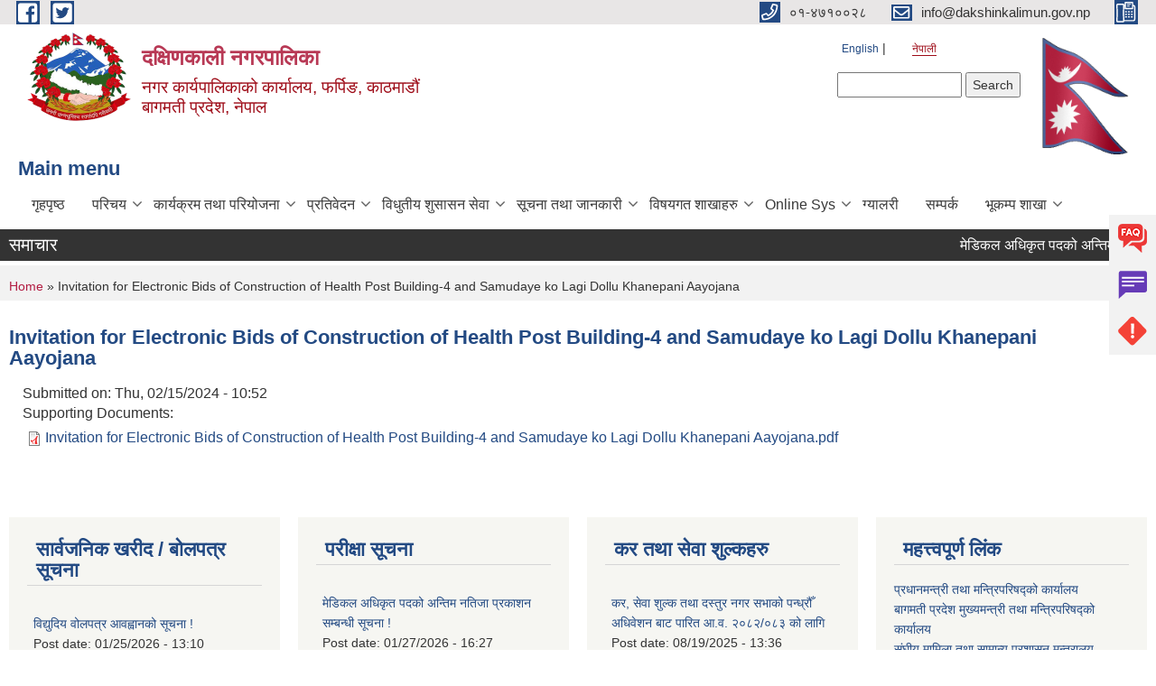

--- FILE ---
content_type: text/html; charset=utf-8
request_url: https://www.daxinkalimun.gov.np/ne/content/invitation-electronic-bids-construction-health-post-building-4-and-samudaye-ko-lagi-dollu
body_size: 11023
content:
<!DOCTYPE html PUBLIC "-//W3C//DTD XHTML+RDFa 1.0//EN"
  "http://www.w3.org/MarkUp/DTD/xhtml-rdfa-1.dtd">
<html xmlns="http://www.w3.org/1999/xhtml" xml:lang="ne" version="XHTML+RDFa 1.0" dir="ltr"
  xmlns:content="http://purl.org/rss/1.0/modules/content/"
  xmlns:dc="http://purl.org/dc/terms/"
  xmlns:foaf="http://xmlns.com/foaf/0.1/"
  xmlns:og="http://ogp.me/ns#"
  xmlns:rdfs="http://www.w3.org/2000/01/rdf-schema#"
  xmlns:sioc="http://rdfs.org/sioc/ns#"
  xmlns:sioct="http://rdfs.org/sioc/types#"
  xmlns:skos="http://www.w3.org/2004/02/skos/core#"
  xmlns:xsd="http://www.w3.org/2001/XMLSchema#">

<head profile="http://www.w3.org/1999/xhtml/vocab">
  <meta http-equiv="Content-Type" content="text/html; charset=utf-8" />
<meta name="Generator" content="Municipality Website" />
<link rel="canonical" href="/ne/content/invitation-electronic-bids-construction-health-post-building-4-and-samudaye-ko-lagi-dollu" />
<link rel="shortlink" href="/ne/node/2060" />
<link rel="shortcut icon" href="https://www.daxinkalimun.gov.np/sites/dakshinkalimun.gov.np/files/dakshinkali.ico" type="image/vnd.microsoft.icon" />
<meta charset="UTF-8">
<meta name="theme-color" content="#053775">
<meta name="viewport" content="width=device-width, initial-scale=1, user-scalable=0,  target-densitydpi=device-dpi">
<title>Invitation for Electronic Bids of Construction of Health Post Building-4 and Samudaye ko Lagi Dollu Khanepani Aayojana | दक्षिणकाली नगरपालिका</title>
<meta property="og:image" content="http://202.45.144.235/sites/all/themes/newmun/oglogo.png">
<meta http-equiv="X-UA-Compatible" content="IE=edge">
<meta name="msapplication-TileColor" content="#ffffff">
<meta name="msapplication-TileImage" content="favicon/ms-icon-144x144.png">
<meta name="theme-color" content="#ffffff">

<!-- *************** Google Font *************** -->
<link href="https://fonts.googleapis.com/css?family=Poppins:300,400,500,600,700" rel="stylesheet">
<link href="https://fonts.googleapis.com/css?family=Mukta" rel="stylesheet">

<!-- *************** Font Awesome *************** -->
<link href="sites/all/themes/newmun/fonts/font-awesome-5-0-1/css/fontawesome-all.min.css" rel="stylesheet" type="text/css" />
<style type="text/css" media="all">
@import url("https://www.daxinkalimun.gov.np/modules/system/system.base.css?sur7sc");
@import url("https://www.daxinkalimun.gov.np/modules/system/system.menus.css?sur7sc");
@import url("https://www.daxinkalimun.gov.np/modules/system/system.messages.css?sur7sc");
@import url("https://www.daxinkalimun.gov.np/modules/system/system.theme.css?sur7sc");
</style>
<style type="text/css" media="all">
@import url("https://www.daxinkalimun.gov.np/modules/field/theme/field.css?sur7sc");
@import url("https://www.daxinkalimun.gov.np/modules/node/node.css?sur7sc");
@import url("https://www.daxinkalimun.gov.np/modules/poll/poll.css?sur7sc");
@import url("https://www.daxinkalimun.gov.np/modules/search/search.css?sur7sc");
@import url("https://www.daxinkalimun.gov.np/modules/user/user.css?sur7sc");
@import url("https://www.daxinkalimun.gov.np/sites/all/modules/views/css/views.css?sur7sc");
@import url("https://www.daxinkalimun.gov.np/sites/all/modules/ckeditor/css/ckeditor.css?sur7sc");
</style>
<style type="text/css" media="all">
@import url("https://www.daxinkalimun.gov.np/sites/all/modules/colorbox/styles/default/colorbox_style.css?sur7sc");
@import url("https://www.daxinkalimun.gov.np/sites/all/modules/ctools/css/ctools.css?sur7sc");
@import url("https://www.daxinkalimun.gov.np/modules/locale/locale.css?sur7sc");
@import url("https://www.daxinkalimun.gov.np/sites/all/modules/text_resize/text_resize.css?sur7sc");
</style>
<style type="text/css" media="all">
@import url("https://www.daxinkalimun.gov.np/sites/all/themes/newmun-old/js/vendor/bootstrap/css/bootstrap.min.css?sur7sc");
@import url("https://www.daxinkalimun.gov.np/sites/all/themes/newmun-old/js/vendor/bootstrap/css/bootstrap-theme.min.css?sur7sc");
@import url("https://www.daxinkalimun.gov.np/sites/all/themes/newmun-old/js/vendor/slick-1-9/slick.css?sur7sc");
@import url("https://www.daxinkalimun.gov.np/sites/all/themes/newmun-old/js/vendor/slick-1-9/slick-theme.css?sur7sc");
@import url("https://www.daxinkalimun.gov.np/sites/all/themes/newmun-old/js/vendor/malihu-custom-scroll/jquery.mCustomScrollbar.min.css?sur7sc");
@import url("https://www.daxinkalimun.gov.np/sites/all/themes/newmun-old/css/common/main.css?sur7sc");
@import url("https://www.daxinkalimun.gov.np/sites/all/themes/newmun-old/css/common/pp.css?sur7sc");
@import url("https://www.daxinkalimun.gov.np/sites/all/themes/newmun-old/css/common/header.css?sur7sc");
@import url("https://www.daxinkalimun.gov.np/sites/all/themes/newmun-old/css/common/footer.css?sur7sc");
@import url("https://www.daxinkalimun.gov.np/sites/all/themes/newmun-old/css/theme/theme-red-blue.css?sur7sc");
@import url("https://www.daxinkalimun.gov.np/sites/all/themes/newmun-old/css/pages/home-Municipality.css?sur7sc");
@import url("https://www.daxinkalimun.gov.np/sites/all/themes/newmun-old/css/pages/gallery.css?sur7sc");
@import url("https://www.daxinkalimun.gov.np/sites/all/themes/newmun-old/css/common/inner-page.css?sur7sc");
@import url("https://www.daxinkalimun.gov.np/sites/all/themes/newmun-old/css/pages/note.css?sur7sc");
@import url("https://www.daxinkalimun.gov.np/sites/all/themes/newmun-old/css/pages/contact.css?sur7sc");
</style>

<!--[if lte IE 7]>
<link type="text/css" rel="stylesheet" href="https://www.daxinkalimun.gov.np/sites/all/themes/newmun-old/css/ie.css?sur7sc" media="all" />
<![endif]-->

<!--[if IE 6]>
<link type="text/css" rel="stylesheet" href="https://www.daxinkalimun.gov.np/sites/all/themes/newmun-old/css/ie6.css?sur7sc" media="all" />
<![endif]-->
<style type="text/css" media="all">
<!--/*--><![CDATA[/*><!--*/
.main-nav li a{font-size:16px !important;}.main-nav li.has-child ul.custom-drop-menu .custom-drop-menu{left:98% !important;}.region.region-triptych-last ul li:first-child,.region.region-triptych-last ul li:nth-child(17){display:none;}@media only screen and (max-width:450px){.main-nav li.has-child ul.custom-drop-menu .custom-drop-menu{left:0% !important;}.has-child:hover .custom-drop-menu{position:relative;}.custom-drop-menu{left:0;top:0;}}

/*]]>*/-->
</style>

</head>
<body class="html not-front not-logged-in two-sidebars page-node page-node- page-node-2060 node-type-article i18n-ne triptych footer-columns" >
  <div id="skip-link">
    <a href="#main-content" class="element-invisible element-focusable">Skip to main content</a>
  </div>
        

<div class="sticky">
        <a href="/faq">
		<img src = "/sites/all/themes/newmun/img/icons/faq.png">            
            <span>FAQs</span>
        </a>
        <a href="/grievance">
            <img src="/sites/all/themes/newmun/img/icons/Group_215.png">            <span>Complain</span>
        </a>
		<a href="/problem-registration">
            <img src="/sites/all/themes/newmun/img/icons/Group_217.png">            <span>Problems</span>
        </a>
    </div>
    <header>
        <button id="menu-toggle">
            <div id="hamburger">
                <span></span>
                <span></span>
                <span></span>
            </div>
            <div id="cross">
                <span></span>
                <span></span>
            </div>
        </button>
        <div class="header-top">
            <div class="container flex-container">
                <div class="top-left">
                    <a href="https://www.facebook.com/hellodakshinkalimunicipality/">
                      <img src="/sites/all/themes/newmun/img/icons/fb.png"> 
                    </a>

                    <a href="https://twitter.com/dakshinkalimun">
                        <img src="/sites/all/themes/newmun/img/icons/tter.png">					       </a>
                    <div class="first">
                        <div class="translate">
                            <ul class="language-switcher-locale-url"><li class="en first"><a href="/en/content/invitation-electronic-bids-construction-health-post-building-4-and-samudaye-ko-lagi-dollu" class="language-link" xml:lang="en">English</a></li>
<li class="ne last active"><a href="/ne/content/invitation-electronic-bids-construction-health-post-building-4-and-samudaye-ko-lagi-dollu" class="language-link active" xml:lang="ne">नेपाली</a></li>
</ul>                        </div>
                        <button class="search-mobile">
                              <div class="region region-search-box">
    <div id="block-search-form" class="block block-search">

    
  <div class="content">
    <form action="/ne/content/invitation-electronic-bids-construction-health-post-building-4-and-samudaye-ko-lagi-dollu" method="post" id="search-block-form" accept-charset="UTF-8"><div><div class="container-inline">
      <h2 class="element-invisible">Search form</h2>
    <div class="form-item form-type-textfield form-item-search-block-form">
  <label class="element-invisible" for="edit-search-block-form--2">Search </label>
 <input title="Enter the terms you wish to search for." type="text" id="edit-search-block-form--2" name="search_block_form" value="" size="15" maxlength="128" class="form-text" />
</div>
<div class="form-actions form-wrapper" id="edit-actions"><input type="submit" id="edit-submit" name="op" value="Search" class="form-submit" /></div><input type="hidden" name="form_build_id" value="form-yJ0hwcSbIj2PUObZ7GfjsM1OS6E8IzwkJ6aYgeGVBOQ" />
<input type="hidden" name="form_id" value="search_block_form" />
</div>
</div></form>  </div>
</div>
  </div>
                            <button class="close">X</button>
                        </button>
                    </div>
                </div>
                <div class="top-right">

                    <a href="tel:०१-४७१००२८">
                        <img src="/sites/all/themes/newmun/img/icons/Path_39.png">						
                        <span>०१-४७१००२८</span>
                    </a>
                    <a href="mailto:info@dakshinkalimun.gov.np">
					<img src="/sites/all/themes/newmun/img/icons/Path_38.png">					  
                        <span>info@dakshinkalimun.gov.np</span>
                    </a>
                    <a href="tel:">
                        <img src="/sites/all/themes/newmun/img/icons/Group_142.png">						
                        <span></span>
                    </a>
                    <!-- <button class="btn-search-toggler">
                        <img src="sites/all/themes/newmun/img/icons/icon-search.svg" alt="" class="svg">
                    </button> -->
                </div>
            </div>
            
        </div>
        <nav class="header-bottom">
            <div class="container flex-container">
                <div class="layer-1">
                    <a class="logo-mobile" href="/ne">
                       <img src="/sites/all/themes/newmun/new_logo.png">				   </a>
                    <a class="logo-main" href="/ne">
                        <img src="/sites/all/themes/newmun/new_logo.png" ">
                        <span>
                            <span>दक्षिणकाली नगरपालिका</span>
                            <span>नगर कार्यपालिकाको कार्यालय, फर्पिङ, काठमाडौं <br /> बागमती प्रदेश, नेपाल </span>
                        </span>
                    </a>
                    <div class="flex-row pull-right low-right">
                        <div class="first">
                            <div class="translate">
                            <ul class="language-switcher-locale-url"><li class="en first"><a href="/en/content/invitation-electronic-bids-construction-health-post-building-4-and-samudaye-ko-lagi-dollu" class="language-link" xml:lang="en">English</a></li>
<li class="ne last active"><a href="/ne/content/invitation-electronic-bids-construction-health-post-building-4-and-samudaye-ko-lagi-dollu" class="language-link active" xml:lang="ne">नेपाली</a></li>
</ul>  <div class="region region-search-box">
      <div class="region region-search-box">
    <div id="block-search-form" class="block block-search">

    
  <div class="content">
    <form action="/ne/content/invitation-electronic-bids-construction-health-post-building-4-and-samudaye-ko-lagi-dollu" method="post" id="search-block-form" accept-charset="UTF-8"><div><div class="container-inline">
      <h2 class="element-invisible">Search form</h2>
    <div class="form-item form-type-textfield form-item-search-block-form">
  <label class="element-invisible" for="edit-search-block-form--2">Search </label>
 <input title="Enter the terms you wish to search for." type="text" id="edit-search-block-form--2" name="search_block_form" value="" size="15" maxlength="128" class="form-text" />
</div>
<div class="form-actions form-wrapper" id="edit-actions"><input type="submit" id="edit-submit" name="op" value="Search" class="form-submit" /></div><input type="hidden" name="form_build_id" value="form-yJ0hwcSbIj2PUObZ7GfjsM1OS6E8IzwkJ6aYgeGVBOQ" />
<input type="hidden" name="form_id" value="search_block_form" />
</div>
</div></form>  </div>
</div>
  </div>
  </div>
							</div>
							 
                            </div>
												<div class="second">
                            <img style="max-width:100px;" src="https://mofaga.gov.np/images/np_flag.gif" alt="Local Government Logo">
                        </div>
						   <?php// endif; ?>
                    </div>
                </div>
                <div class="layer-2">
				<div class="col-md-12">
  <div class="region region-navigation">
    <div id="block-system-main-menu" class="block block-system block-menu">

  <h3 class="section-title">
                            <span>
                               Main menu		</span>
                        </h3>
  
  
  <div class="content">
    <ul class="main-nav"><li ><a href="/ne" title="">गृहपृष्ठ</a></li><li class=has-child><a href="/ne" title="">परिचय</a><ul class="custom-drop-menu gradient-bg-grey"><li ><a href="/ne/node/3">संक्षिप्त परिचय</a></li><li ><a href="/ne/node/6">संगठनात्मक स्वरुप</a></li><li class=has-child><a href="/ne" title="">कर्मचारीहरु</a><ul class="custom-drop-menu gradient-bg-grey"><li ><a href="/ne/staff" title="">नगरपालिकाका कर्मचारीहरु</a></li><li ><a href="/ne/wardstaff" title="">वडाका कर्मचारीहरु</a></li><li ><a href="/ne/citypolice" title="">नगर प्रहरीहरु</a></li></ul></li><li ><a href="/ne/ex-staff" title="">पूर्व कर्मचारीहरु</a></li><li ><a href="https://www.dakshinkalimun.gov.np/elected-officials" title="">जनप्रतिनिधि विवरण</a></li><li ><a href="https://www.dakshinkalimun.gov.np/ne/content/bisaygatsamiti" title="">विषयगत समितिको सदस्यहरु</a></li></ul></li><li class=has-child><a href="/ne" title="">कार्यक्रम तथा परियोजना</a><ul class="custom-drop-menu gradient-bg-grey"><li ><a href="/ne/budget-program" title="">बजेट तथा कार्यक्रम</a></li><li ><a href="/ne/plan-project" title="">योजना तथा परियोजना</a></li></ul></li><li class=has-child><a href="/ne" title="">प्रतिवेदन</a><ul class="custom-drop-menu gradient-bg-grey"><li ><a href="/ne/annual-progress-report" title="">वार्षिक प्रगति प्रतिवेदन</a></li><li ><a href="/ne/trimester-progress-report" title="">चौमासिक प्रगति प्रतिवेदन</a></li><li ><a href="/ne/audit-report" title="">लेखा परीक्षण प्रतिवेदन</a></li><li ><a href="/ne/monitoring-report" title="">अनुगमन प्रतिवेदन</a></li><li ><a href="/ne/public-hearing" title="">सार्वजनिक सुनुवाई</a></li><li ><a href="/ne/public-audit" title="">सार्वजनिक परीक्षण</a></li><li ><a href="/ne/social-audit" title="">सामाजिक परिक्षण</a></li><li ><a href="/ne/publications" title="">प्रकाशन</a></li></ul></li><li class=has-child><a href="/ne" title="">विधुतीय शुसासन सेवा</a><ul class="custom-drop-menu gradient-bg-grey"><li ><a href="/ne/vital-registration" title="">घटना दर्ता</a></li><li ><a href="/ne/social-security" title="">सामाजिक सुरक्षा</a></li><li ><a href="/ne/citizen-charter" title="">नागरिक वडापत्र</a></li><li ><a href="/ne/application-letter" title="">निवेदनको ढाँचा</a></li></ul></li><li class=has-child><a href="/ne" title="">सूचना तथा जानकारी</a><ul class="custom-drop-menu gradient-bg-grey"><li ><a href="/ne/news-notices" title="">सूचना तथा समाचार</a></li><li ><a href="/ne/public-procurement-tender-notices" title="">सार्वजनिक खरिद/बोलपत्र सूचना</a></li><li ><a href="/ne/rajpatra" title="">स्थानीय राजपत्र</a></li><li ><a href="/ne/tax-and-fees" title="">कर तथा शुल्कहरु</a></li><li class=has-child><a href="/ne" title="">पदपुर्ति</a><ul class="custom-drop-menu gradient-bg-grey"><li ><a href="/ne/exam-notices" title="">परिक्षा सूचना</a></li><li ><a href="/ne/exam-syllabus" title="">परीक्षा पाठ्यक्रम र दरखास्त फारम</a></li></ul></li><li class=has-child><a href="/ne/decisions" title="">निर्णयहरु</a><ul class="custom-drop-menu gradient-bg-grey"><li ><a href="/ne/municipal-board-decision" title="">नगर कार्यपालिकाको बोर्ड निर्णयहरु</a></li><li ><a href="/ne/municipal-council-decision" title="">नगर सभाका निर्णयहरु</a></li></ul></li></ul></li><li class=has-child><a href="/ne" title="">विषयगत शाखाहरु</a><ul class="custom-drop-menu gradient-bg-grey"><li ><a href="/ne/education-notices" title="">शिक्षा, युवा तथा खेलकुद शाखा</a></li><li ><a href="/ne/health-notices" title="">स्वास्थ्य तथा सामाजिक विकास शाखा</a></li><li ><a href="/ne/agriculture-notices" title="">कृषि शाखा</a></li><li ><a href="/ne/veterinary-notices" title="">पशु शाखा</a></li><li ><a href="/ne/infadev-notices" title="">पूर्वाधार विकास शाखा</a></li><li ><a href="/ne/women-children-notices" title="">महिला,बालबालिका तथा समाज कल्याण उप-शाखा</a></li></ul></li><li class=has-child><a href="/ne" title="">Online Sys</a><ul class="custom-drop-menu gradient-bg-grey"><li ><a href="https://public.donidcr.gov.np/" title="">अनलाइन व्यक्तिगत घटना दर्ता प्रणाली [Public]</a></li><li ><a href="https://ebps.dakshinkalimun.gov.np/" title="">अनलाई नक्सा प्रणाली [EBPS]</a></li><li ><a href="https://sutra.fcgo.gov.np/sutra2/login" title="">अनलाईन राजश्व व्यवस्थापन प्रणाली [SUTRA]</a></li><li ><a href="http://nrth.com.np/daksinkali/plan/login.php" title="">योजना/कार्यक्रम सम्बन्धी सफ्टवेयर</a></li><li ><a href="https://shramsansar.gov.np/" title="">श्रम संसार प्रणाली</a></li></ul></li><li ><a href="/ne/photo-gallery" title="">ग्यालरी</a></li><li ><a href="/ne/node/1">सम्पर्क</a></li><li class=has-child><a href="/ne" title="">भूकम्प शाखा</a><ul class="custom-drop-menu gradient-bg-grey"><li ><a href="/ne/reconstruction-beneficiary" title="">भूकम्पको किस्ताहरु</a></li><li ><a href="http://202.51.74.207/recent-palika-document/27003/np/" title="">भूकम्प पून-निर्माण पालिका प्रोफाईल</a></li></ul></li></ul>  </div>
</div>
  </div>
				</div>
				
                </div>
            </div>
            <span class="active-hover"></span>
        </nav>
    </header>
	<main>
	       		<section class="header-notice">

            <div class="notice">                 
     <div class="region region-newsticker">
    <div id="block-views-news-events-block-9" class="block block-views">
 <div class="container flex-container font-popins">
    <h4>समाचार</h4>
                      <div class="notice-slider" style="position: absolute;margin-top: 7px; margin-left: 65px;">
                       
                      
  <div class="content">
     <marquee id="test" behavior="scroll" scrolldelay="100" scrollamount="4" onmouseover="document.all.test.stop()" onmouseout="document.all.test.start()">
	<div class="view view-news-events view-id-news_events view-display-id-block_9 view-dom-id-5a37a2c9d970b9ccdb4597df892f9287">
        
  
  
      <div class="view-content">
        <div class="views-row views-row-1 views-row-odd views-row-first">
      
  <div class="views-field views-field-title">        <span class="field-content"><a href="/ne/content/%E0%A4%AE%E0%A5%87%E0%A4%A1%E0%A4%BF%E0%A4%95%E0%A4%B2-%E0%A4%85%E0%A4%A7%E0%A4%BF%E0%A4%95%E0%A5%83%E0%A4%A4-%E0%A4%AA%E0%A4%A6%E0%A4%95%E0%A5%8B-%E0%A4%85%E0%A4%A8%E0%A5%8D%E0%A4%A4%E0%A4%BF%E0%A4%AE-%E0%A4%A8%E0%A4%A4%E0%A4%BF%E0%A4%9C%E0%A4%BE-%E0%A4%AA%E0%A5%8D%E0%A4%B0%E0%A4%95%E0%A4%BE%E0%A4%B6%E0%A4%A8-%E0%A4%B8%E0%A4%AE%E0%A5%8D%E0%A4%AC%E0%A4%A8%E0%A5%8D%E0%A4%A7%E0%A5%80-%E0%A4%B8%E0%A5%82%E0%A4%9A%E0%A4%A8%E0%A4%BE-0">मेडिकल अधिकृत पदको अन्तिम नतिजा प्रकाशन सम्बन्धी सूचना !</a></span>  </div>  </div>
  <div class="views-row views-row-2 views-row-even">
      
  <div class="views-field views-field-title">        <span class="field-content"><a href="/ne/content/%E0%A4%B0%E0%A5%87%E0%A4%A1%E0%A4%BF%E0%A4%AF%E0%A5%8B%E0%A4%97%E0%A5%8D%E0%A4%B0%E0%A4%BE%E0%A4%AB%E0%A4%B0-%E0%A4%AA%E0%A4%A6%E0%A4%95%E0%A5%8B-%E0%A4%85%E0%A4%A8%E0%A5%8D%E0%A4%A4%E0%A4%BF%E0%A4%AE-%E0%A4%A8%E0%A4%A4%E0%A4%BF%E0%A4%9C%E0%A4%BE-%E0%A4%AA%E0%A5%8D%E0%A4%B0%E0%A4%95%E0%A4%BE%E0%A4%B6%E0%A4%A8-%E0%A4%B8%E0%A4%AE%E0%A5%8D%E0%A4%AD%E0%A4%A8%E0%A5%8D%E0%A4%A7%E0%A5%80-%E0%A4%B8%E0%A5%82%E0%A4%9A%E0%A4%A8%E0%A4%BE">रेडियोग्राफर पदको अन्तिम नतिजा प्रकाशन सम्भन्धी सूचना !</a></span>  </div>  </div>
  <div class="views-row views-row-3 views-row-odd">
      
  <div class="views-field views-field-title">        <span class="field-content"><a href="/ne/content/%E0%A4%B5%E0%A4%BF%E0%A4%A6%E0%A5%8D%E0%A4%AF%E2%80%8D%E0%A5%81%E0%A4%A6%E0%A4%BF%E0%A4%AF-%E0%A4%B5%E0%A5%8B%E0%A4%B2%E0%A4%AA%E0%A4%A4%E0%A5%8D%E0%A4%B0-%E0%A4%86%E0%A4%B5%E0%A4%B9%E0%A5%8D%E0%A4%B5%E0%A4%BE%E0%A4%A8%E0%A4%95%E0%A5%8B-%E0%A4%B8%E0%A5%82%E0%A4%9A%E0%A4%A8%E0%A4%BE">विद्य‍ुदिय वोलपत्र आवह्वानको सूचना !</a></span>  </div>  </div>
  <div class="views-row views-row-4 views-row-even">
      
  <div class="views-field views-field-title">        <span class="field-content"><a href="/ne/content/%E0%A4%97%E0%A5%83%E0%A4%B9%E0%A4%A3%E0%A5%80-%E0%A4%AE%E0%A4%B9%E0%A4%BF%E0%A4%B2%E0%A4%BE-%E0%A4%B8%E0%A4%B6%E0%A4%95%E0%A5%8D%E0%A4%A4%E0%A4%BF%E0%A4%95%E0%A4%B0%E0%A4%A3-%E0%A4%95%E0%A4%BE%E0%A4%B0%E0%A5%8D%E0%A4%AF%E0%A4%95%E0%A5%8D%E0%A4%B0%E0%A4%AE-%E0%A4%B8%E0%A4%AE%E0%A5%8D%E0%A4%AC%E0%A4%A8%E0%A5%8D%E0%A4%A7%E0%A5%80-%E0%A4%B8%E0%A5%82%E0%A4%9A%E0%A4%A8%E0%A4%BE">गृहणी महिला सशक्तिकरण कार्यक्रम सम्बन्धी सूचना !</a></span>  </div>  </div>
  <div class="views-row views-row-5 views-row-odd">
      
  <div class="views-field views-field-title">        <span class="field-content"><a href="/ne/content/%E0%A4%B9%E0%A5%87%E0%A4%B2%E0%A5%8D%E0%A4%A5-%E0%A4%85%E0%A4%B8%E0%A4%BF%E0%A4%B7%E0%A5%8D%E0%A4%9F%E0%A5%87%E0%A4%A8%E0%A5%8D%E0%A4%9F-%E0%A4%AA%E0%A4%A6%E0%A4%95%E0%A5%8B-%E0%A4%85%E0%A4%A8%E0%A5%8D%E0%A4%A4%E0%A4%BF%E0%A4%AE-%E0%A4%A8%E0%A4%A4%E0%A4%BF%E0%A4%9C%E0%A4%BE-%E0%A4%AA%E0%A5%8D%E0%A4%B0%E0%A4%95%E0%A4%BE%E0%A4%B6%E0%A4%A8-%E0%A4%B8%E0%A4%AE%E0%A5%8D%E0%A4%AC%E0%A4%A8%E0%A5%8D%E0%A4%A7%E0%A5%80-%E0%A4%B8%E0%A5%82%E0%A4%9A%E0%A4%A8%E0%A4%BE">हेल्थ असिष्टेन्ट पदको अन्तिम नतिजा प्रकाशन सम्बन्धी सूचना !</a></span>  </div>  </div>
  <div class="views-row views-row-6 views-row-even">
      
  <div class="views-field views-field-title">        <span class="field-content"><a href="/ne/content/%E0%A4%B5%E0%A4%BF%E0%A4%A6%E0%A5%8D%E0%A4%AF%E0%A5%81%E0%A4%A4%E0%A5%80%E0%A4%AF-%E0%A4%AC%E0%A5%8B%E0%A4%B2%E0%A4%AA%E0%A4%A4%E0%A5%8D%E0%A4%B0-%E0%A4%B8%E0%A5%8D%E0%A4%B5%E0%A5%80%E0%A4%95%E0%A5%83%E0%A4%A4-%E0%A4%97%E0%A4%B0%E0%A5%8D%E0%A4%A8%E0%A5%87-%E0%A4%86%E0%A4%B6%E0%A4%AF%E0%A4%95%E0%A5%8B-%E0%A4%B8%E0%A5%82%E0%A4%9A%E0%A4%A8%E0%A4%BE-2">विद्युतीय बोलपत्र स्वीकृत गर्ने आशयको सूचना !</a></span>  </div>  </div>
  <div class="views-row views-row-7 views-row-odd">
      
  <div class="views-field views-field-title">        <span class="field-content"><a href="/ne/content/%E0%A4%B8%E0%A5%87%E0%A4%B5%E0%A4%BE-%E0%A4%95%E0%A4%B0%E0%A4%BE%E0%A4%B0%E0%A4%AE%E0%A4%BE-%E0%A4%AA%E0%A4%A6%E0%A4%AA%E0%A5%81%E0%A4%B0%E0%A5%8D%E0%A4%A4%E0%A5%80-%E0%A4%B8%E0%A4%AE%E0%A5%8D%E0%A4%AC%E0%A4%A8%E0%A5%8D%E0%A4%A7%E0%A5%80-%E0%A4%B8%E0%A5%82%E0%A4%9A%E0%A4%A8%E0%A4%BE">सेवा करारमा पदपुर्ती सम्बन्धी सूचना !</a></span>  </div>  </div>
  <div class="views-row views-row-8 views-row-even">
      
  <div class="views-field views-field-title">        <span class="field-content"><a href="/ne/content/%E0%A4%A4%E0%A4%AE%E0%A5%81-%E0%A4%B2%E0%A5%8D%E0%A4%B9%E0%A5%8B%E0%A4%B8%E0%A4%BE%E0%A4%B0-%E0%A4%AA%E0%A4%B0%E0%A5%8D%E0%A4%B5-%E0%A5%A8%E0%A5%A6%E0%A5%AE%E0%A5%A8-%E0%A4%95%E0%A5%8B-%E0%A4%B6%E0%A5%81%E0%A4%AD%E0%A4%95%E0%A4%BE%E0%A4%AE%E0%A4%A8%E0%A4%BE-%E0%A5%A4">तमु ल्होसार पर्व २०८२ को शुभकामना ।</a></span>  </div>  </div>
  <div class="views-row views-row-9 views-row-odd">
      
  <div class="views-field views-field-title">        <span class="field-content"><a href="/ne/content/%E0%A4%B8%E0%A5%87%E0%A4%B5%E0%A4%BE-%E0%A4%95%E0%A4%B0%E0%A4%BE%E0%A4%B0%E0%A4%AE%E0%A4%BE-%E0%A4%B9%E0%A5%87%E0%A4%B2%E0%A5%8D%E0%A4%A5-%E0%A4%85%E0%A4%B8%E0%A4%BF%E0%A4%B8%E0%A5%8D%E0%A4%9F%E0%A5%87%E0%A4%A8%E0%A5%8D%E0%A4%9F-%E0%A4%AA%E0%A4%A6%E0%A4%AA%E0%A5%82%E0%A4%B0%E0%A5%8D%E0%A4%A4%E0%A4%BF-%E0%A4%B8%E0%A4%AE%E0%A5%8D%E0%A4%AC%E0%A4%A8%E0%A5%8D%E0%A4%A7%E0%A5%80-%E0%A4%B8%E0%A5%82%E0%A4%9A%E0%A4%A8%E0%A4%BE"> सेवा करारमा (हेल्थ असिस्टेन्ट) पदपूर्ति सम्बन्धी सूचना !</a></span>  </div>  </div>
  <div class="views-row views-row-10 views-row-even views-row-last">
      
  <div class="views-field views-field-title">        <span class="field-content"><a href="/ne/content/%E0%A4%B5%E0%A5%88%E0%A4%95%E0%A4%B2%E0%A5%8D%E0%A4%AA%E0%A4%BF%E0%A4%95-%E0%A4%89%E0%A4%AE%E0%A5%87%E0%A4%A6%E0%A4%B5%E0%A4%BE%E0%A4%B0-%E0%A4%B8%E0%A4%BF%E0%A4%AB%E0%A4%BE%E0%A4%B0%E0%A4%BF%E0%A4%B8-%E0%A4%B8%E0%A4%AE%E0%A5%8D%E0%A4%AC%E0%A4%A8%E0%A5%8D%E0%A4%A7%E0%A5%80-%E0%A4%B8%E0%A5%82%E0%A4%9A%E0%A4%A8%E0%A4%BE">वैकल्पिक उमेदवार सिफारिस सम्बन्धी सूचना !</a></span>  </div>  </div>
    </div>
  
  
  
  
  
  
</div>	</marquee>
  </div>
   </div>
</div>
</div>
  </div>
            </div>
			             </div>
        </section>
	
    	     
			  <section class="page-title-breadcrumb">
            <div class="container flex-container">
              <div class="breadcrumb">
              <h2 class="element-invisible">You are here</h2><div class="breadcrumb"><a href="/ne">Home</a> » Invitation for Electronic Bids of Construction of Health Post Building-4 and Samudaye ko Lagi Dollu Khanepani Aayojana</div>			  </div>
            </div>
        </section>
			
			 <section class=" introduction" style="margin-top:25px">
            <div class="container">
                <div class="row" style="margin-bottom:36px">
                    <div class="col-xs-12 col-sm-12 col-md-12{9">
                                                  <div class="intro">
                                <h3 class="section-title border">
                                    <span>
                                       	Invitation for Electronic Bids of Construction of Health Post Building-4 and Samudaye ko Lagi Dollu Khanepani Aayojana   </span>
                                </h3>
                                
                            </div>

   <div class="region region-content">
    <div id="block-system-main" class="block block-system">

    
  <div class="content">
    <div id="node-2060" class="node node-article node-full clearfix" about="/ne/content/invitation-electronic-bids-construction-health-post-building-4-and-samudaye-ko-lagi-dollu" typeof="sioc:Item foaf:Document">

      <span property="dc:title" content="Invitation for Electronic Bids of Construction of Health Post Building-4 and Samudaye ko Lagi Dollu Khanepani Aayojana" class="rdf-meta element-hidden"></span>
      <div class="meta submitted">
    Submitted on: <span property="dc:date dc:created" content="2024-02-15T10:52:23+05:45" datatype="xsd:dateTime">Thu, 02/15/2024 - 10:52</span>    </div>
    <div class="field field-name-field-supporting-documents field-type-file field-label-above"><div class="field-label">Supporting Documents:&nbsp;</div><div class="field-items"><div class="field-item even"><span class="file"><img class="file-icon" alt="PDF icon" title="application/pdf" src="/modules/file/icons/application-pdf.png" /> <a href="https://www.daxinkalimun.gov.np/sites/dakshinkalimun.gov.np/files/Invitation%20for%20Electronic%20Bids%20of%20Construction%20of%20Health%20Post%20Building-4%20and%20Samudaye%20ko%20Lagi%20Dollu%20Khanepani%20Aayojana.pdf" type="application/pdf; length=994561">Invitation for Electronic Bids of Construction of Health Post Building-4 and Samudaye ko Lagi Dollu Khanepani Aayojana.pdf</a></span></div></div></div>  <div class="content clearfix">
  
     </div>
  	

  
  
</div>
  </div>
</div>
  </div>
          <div class="tabs">
                      </div>
         
                    </div>
					<!--	-->
					 	
				
			   </div>

				
			

            </div>
     
	   </section>
			
		<section style="margin-top:20px" >
		
<div id="blocks-wrapper">
<div class="container">
  <div class="row">

      <div id="workflow" class="clearfix">
            <div class="col-md-3"><div class="sidebar"></div></div>
            <div class="col-md-3"><div class="sidebar"></div></div>
            <div class="col-md-3"><div class="sidebar"></div></div>
            <div class="col-md-3"><div class="sidebar"></div></div>
      </div>

      <div id="triptych" class="clearfix">
            <div class="col-md-3"><div class="sidebar">  <div class="region region-triptych-first">
    <div id="block-views-news-events-block-8" class="block block-views">

  <h3 class="section-title">
                            <span>
                               सार्वजनिक खरीद / बोलपत्र सूचना		</span>
                        </h3>
  
  
  <div class="content">
    <div class="view view-news-events view-id-news_events view-display-id-block_8 view-dom-id-e12ec9ebdb68f2305631f92a6885ad52">
        
  
  
      <div class="view-content">
      <div class="item-list">    <ul>          <li class="views-row views-row-1 views-row-odd views-row-first">  
  <div class="views-field views-field-title">        <span class="field-content"><a href="/ne/content/%E0%A4%B5%E0%A4%BF%E0%A4%A6%E0%A5%8D%E0%A4%AF%E2%80%8D%E0%A5%81%E0%A4%A6%E0%A4%BF%E0%A4%AF-%E0%A4%B5%E0%A5%8B%E0%A4%B2%E0%A4%AA%E0%A4%A4%E0%A5%8D%E0%A4%B0-%E0%A4%86%E0%A4%B5%E0%A4%B9%E0%A5%8D%E0%A4%B5%E0%A4%BE%E0%A4%A8%E0%A4%95%E0%A5%8B-%E0%A4%B8%E0%A5%82%E0%A4%9A%E0%A4%A8%E0%A4%BE">विद्य‍ुदिय वोलपत्र आवह्वानको सूचना !</a></span>  </div>  
  <div class="views-field views-field-created">    <span class="views-label views-label-created">Post date: </span>    <span class="field-content">01/25/2026 - 13:10</span>  </div></li>
          <li class="views-row views-row-2 views-row-even">  
  <div class="views-field views-field-title">        <span class="field-content"><a href="/ne/content/%E0%A4%B5%E0%A4%BF%E0%A4%A6%E0%A5%8D%E0%A4%AF%E0%A5%81%E0%A4%A4%E0%A5%80%E0%A4%AF-%E0%A4%AC%E0%A5%8B%E0%A4%B2%E0%A4%AA%E0%A4%A4%E0%A5%8D%E0%A4%B0-%E0%A4%B8%E0%A5%8D%E0%A4%B5%E0%A5%80%E0%A4%95%E0%A5%83%E0%A4%A4-%E0%A4%97%E0%A4%B0%E0%A5%8D%E0%A4%A8%E0%A5%87-%E0%A4%86%E0%A4%B6%E0%A4%AF%E0%A4%95%E0%A5%8B-%E0%A4%B8%E0%A5%82%E0%A4%9A%E0%A4%A8%E0%A4%BE-2">विद्युतीय बोलपत्र स्वीकृत गर्ने आशयको सूचना !</a></span>  </div>  
  <div class="views-field views-field-created">    <span class="views-label views-label-created">Post date: </span>    <span class="field-content">01/10/2026 - 10:25</span>  </div></li>
          <li class="views-row views-row-3 views-row-odd views-row-last">  
  <div class="views-field views-field-title">        <span class="field-content"><a href="/ne/content/%E0%A4%95%E0%A5%8D%E0%A4%AF%E0%A4%BE%E0%A4%9F%E0%A4%B2%E0%A4%97-%E0%A4%B8%E0%A4%AA%E0%A4%BF%E0%A4%99-%E0%A4%B5%E0%A4%BF%E0%A4%A7%E0%A4%BF%E0%A4%AC%E0%A4%BE%E0%A4%9F-%E0%A4%B8%E0%A4%AC%E0%A4%BE%E0%A4%B0%E0%A5%80-%E0%A4%B8%E0%A4%BE%E0%A4%A7%E0%A4%A8-%E0%A4%96%E0%A4%B0%E0%A4%BF%E0%A4%A6-%E0%A4%B8%E0%A4%AE%E0%A5%8D%E0%A4%AC%E0%A4%A8%E0%A5%8D%E0%A4%A7%E0%A5%80-%E0%A4%B8%E0%A5%82%E0%A4%9A%E0%A4%A8%E0%A4%BE">क्याटलग सपिङ विधिबाट सबारी साधन खरिद सम्बन्धी सूचना !</a></span>  </div>  
  <div class="views-field views-field-created">    <span class="views-label views-label-created">Post date: </span>    <span class="field-content">12/09/2025 - 11:27</span>  </div></li>
      </ul></div>    </div>
  
  
  
      
<div class="more-link">
  <a href="/ne/public-procurement-tender-notices">
    अन्य  </a>
</div>
  
  
  
</div>  </div>
</div>
  </div>
</div></div>
            <div class="col-md-3"><div class="sidebar">  <div class="region region-triptych-second">
    <div id="block-views-news-events-block-1" class="block block-views">

  <h3 class="section-title">
                            <span>
                               परीक्षा सूचना		</span>
                        </h3>
  
  
  <div class="content">
    <div class="view view-news-events view-id-news_events view-display-id-block_1 view-dom-id-7252dee34cb18e9e10000469e577694d">
        
  
  
      <div class="view-content">
      <div class="item-list">    <ul>          <li class="views-row views-row-1 views-row-odd views-row-first">  
  <div class="views-field views-field-title">        <span class="field-content"><a href="/ne/content/%E0%A4%AE%E0%A5%87%E0%A4%A1%E0%A4%BF%E0%A4%95%E0%A4%B2-%E0%A4%85%E0%A4%A7%E0%A4%BF%E0%A4%95%E0%A5%83%E0%A4%A4-%E0%A4%AA%E0%A4%A6%E0%A4%95%E0%A5%8B-%E0%A4%85%E0%A4%A8%E0%A5%8D%E0%A4%A4%E0%A4%BF%E0%A4%AE-%E0%A4%A8%E0%A4%A4%E0%A4%BF%E0%A4%9C%E0%A4%BE-%E0%A4%AA%E0%A5%8D%E0%A4%B0%E0%A4%95%E0%A4%BE%E0%A4%B6%E0%A4%A8-%E0%A4%B8%E0%A4%AE%E0%A5%8D%E0%A4%AC%E0%A4%A8%E0%A5%8D%E0%A4%A7%E0%A5%80-%E0%A4%B8%E0%A5%82%E0%A4%9A%E0%A4%A8%E0%A4%BE-0">मेडिकल अधिकृत पदको अन्तिम नतिजा प्रकाशन सम्बन्धी सूचना !</a></span>  </div>  
  <div class="views-field views-field-created">    <span class="views-label views-label-created">Post date: </span>    <span class="field-content">01/27/2026 - 16:27</span>  </div></li>
          <li class="views-row views-row-2 views-row-even">  
  <div class="views-field views-field-title">        <span class="field-content"><a href="/ne/content/%E0%A4%B0%E0%A5%87%E0%A4%A1%E0%A4%BF%E0%A4%AF%E0%A5%8B%E0%A4%97%E0%A5%8D%E0%A4%B0%E0%A4%BE%E0%A4%AB%E0%A4%B0-%E0%A4%AA%E0%A4%A6%E0%A4%95%E0%A5%8B-%E0%A4%85%E0%A4%A8%E0%A5%8D%E0%A4%A4%E0%A4%BF%E0%A4%AE-%E0%A4%A8%E0%A4%A4%E0%A4%BF%E0%A4%9C%E0%A4%BE-%E0%A4%AA%E0%A5%8D%E0%A4%B0%E0%A4%95%E0%A4%BE%E0%A4%B6%E0%A4%A8-%E0%A4%B8%E0%A4%AE%E0%A5%8D%E0%A4%AD%E0%A4%A8%E0%A5%8D%E0%A4%A7%E0%A5%80-%E0%A4%B8%E0%A5%82%E0%A4%9A%E0%A4%A8%E0%A4%BE">रेडियोग्राफर पदको अन्तिम नतिजा प्रकाशन सम्भन्धी सूचना !</a></span>  </div>  
  <div class="views-field views-field-created">    <span class="views-label views-label-created">Post date: </span>    <span class="field-content">01/27/2026 - 16:24</span>  </div></li>
          <li class="views-row views-row-3 views-row-odd views-row-last">  
  <div class="views-field views-field-title">        <span class="field-content"><a href="/ne/content/%E0%A4%B9%E0%A5%87%E0%A4%B2%E0%A5%8D%E0%A4%A5-%E0%A4%85%E0%A4%B8%E0%A4%BF%E0%A4%B7%E0%A5%8D%E0%A4%9F%E0%A5%87%E0%A4%A8%E0%A5%8D%E0%A4%9F-%E0%A4%AA%E0%A4%A6%E0%A4%95%E0%A5%8B-%E0%A4%85%E0%A4%A8%E0%A5%8D%E0%A4%A4%E0%A4%BF%E0%A4%AE-%E0%A4%A8%E0%A4%A4%E0%A4%BF%E0%A4%9C%E0%A4%BE-%E0%A4%AA%E0%A5%8D%E0%A4%B0%E0%A4%95%E0%A4%BE%E0%A4%B6%E0%A4%A8-%E0%A4%B8%E0%A4%AE%E0%A5%8D%E0%A4%AC%E0%A4%A8%E0%A5%8D%E0%A4%A7%E0%A5%80-%E0%A4%B8%E0%A5%82%E0%A4%9A%E0%A4%A8%E0%A4%BE">हेल्थ असिष्टेन्ट पदको अन्तिम नतिजा प्रकाशन सम्बन्धी सूचना !</a></span>  </div>  
  <div class="views-field views-field-created">    <span class="views-label views-label-created">Post date: </span>    <span class="field-content">01/20/2026 - 16:26</span>  </div></li>
      </ul></div>    </div>
  
  
  
      
<div class="more-link">
  <a href="/ne/exam-notices" target="_blank">
    more  </a>
</div>
  
  
  
</div>  </div>
</div>
  </div>
</div></div>
            <div class="col-md-3"><div class="sidebar">  <div class="region region-triptych-third">
    <div id="block-views-documents-block-2" class="block block-views">

  <h3 class="section-title">
                            <span>
                               कर तथा सेवा शुल्कहरु		</span>
                        </h3>
  
  
  <div class="content">
    <div class="view view-documents view-id-documents view-display-id-block_2 view-dom-id-a1f80fd79d7ae60a2ad2512939f227c3">
        
  
  
      <div class="view-content">
      <div class="item-list">    <ul>          <li class="views-row views-row-1 views-row-odd views-row-first">  
  <div class="views-field views-field-title">        <span class="field-content"><a href="/ne/content/%E0%A4%95%E0%A4%B0-%E0%A4%B8%E0%A5%87%E0%A4%B5%E0%A4%BE-%E0%A4%B6%E0%A5%81%E0%A4%B2%E0%A5%8D%E0%A4%95-%E0%A4%A4%E0%A4%A5%E0%A4%BE-%E0%A4%A6%E0%A4%B8%E0%A5%8D%E0%A4%A4%E0%A5%81%E0%A4%B0-%E0%A4%A8%E0%A4%97%E0%A4%B0-%E0%A4%B8%E0%A4%AD%E0%A4%BE%E0%A4%95%E0%A5%8B-%E0%A4%AA%E0%A4%A8%E0%A5%8D%E0%A4%A7%E0%A5%8D%E0%A4%B0%E0%A5%8C%E0%A4%81-%E0%A4%85%E0%A4%A7%E0%A4%BF%E0%A4%B5%E0%A5%87%E0%A4%B6%E0%A4%A8-%E0%A4%AC%E0%A4%BE%E0%A4%9F-%E0%A4%AA%E0%A4%BE%E0%A4%B0%E0%A4%BF%E0%A4%A4-%E0%A4%86%E0%A4%B5-%E0%A5%A8%E0%A5%A6%E0%A5%AE%E0%A5%A8%E0%A5%A6%E0%A5%AE%E0%A5%A9-%E0%A4%95%E0%A5%8B-%E0%A4%B2%E0%A4%BE%E0%A4%97%E0%A4%BF">कर, सेवा शुल्क तथा दस्तुर नगर सभाको पन्ध्रौँ अधिवेशन बाट पारित आ.व. २०८२/०८३ को लागि</a></span>  </div>  
  <div class="views-field views-field-created">    <span class="views-label views-label-created">Post date: </span>    <span class="field-content">08/19/2025 - 13:36</span>  </div></li>
          <li class="views-row views-row-2 views-row-even">  
  <div class="views-field views-field-title">        <span class="field-content"><a href="/ne/content/%E0%A4%95%E0%A4%B0-%E0%A4%B8%E0%A5%87%E0%A4%B5%E0%A4%BE-%E0%A4%B6%E0%A5%81%E0%A4%B2%E0%A5%8D%E0%A4%95-%E0%A4%A4%E0%A4%A5%E0%A4%BE-%E0%A4%A6%E0%A4%B8%E0%A5%8D%E0%A4%A4%E0%A5%81%E0%A4%B0-%E0%A4%A8%E0%A4%97%E0%A4%B0-%E0%A4%B8%E0%A4%AD%E0%A4%BE%E0%A4%95%E0%A5%8B-%E0%A4%A4%E0%A5%87%E0%A4%B9%E0%A5%8D%E0%A4%B0%E0%A5%8C%E0%A4%81-%E0%A4%85%E0%A4%A7%E0%A4%BF%E0%A4%B5%E0%A5%87%E0%A4%B6%E0%A4%A8-%E0%A4%AC%E0%A4%BE%E0%A4%9F-%E0%A4%AA%E0%A4%BE%E0%A4%B0%E0%A4%BF%E0%A4%A4-%E0%A4%86%E0%A4%B5-%E0%A5%A8%E0%A5%A6%E0%A5%AE%E0%A5%A7%E0%A5%A6%E0%A5%AE%E0%A5%A8-%E0%A4%95%E0%A5%8B-%E0%A4%B2%E0%A4%BE%E0%A4%97%E0%A4%BF">कर, सेवा शुल्क तथा दस्तुर नगर सभाको तेह्रौँ अधिवेशन बाट पारित आ.व. २०८१/०८२ को लागि</a></span>  </div>  
  <div class="views-field views-field-created">    <span class="views-label views-label-created">Post date: </span>    <span class="field-content">08/27/2024 - 11:56</span>  </div></li>
          <li class="views-row views-row-3 views-row-odd views-row-last">  
  <div class="views-field views-field-title">        <span class="field-content"><a href="/ne/content/%E0%A4%95%E0%A4%B0-%E0%A4%B8%E0%A5%87%E0%A4%B5%E0%A4%BE-%E0%A4%B6%E0%A5%81%E0%A4%B2%E0%A5%8D%E0%A4%95-%E0%A4%A4%E0%A4%A5%E0%A4%BE-%E0%A4%A6%E0%A4%B8%E0%A5%8D%E0%A4%A4%E0%A5%81%E0%A4%B0-%E0%A4%A8%E0%A4%97%E0%A4%B0-%E0%A4%B8%E0%A4%AD%E0%A4%BE%E0%A4%95%E0%A5%8B-%E0%A4%8F%E0%A4%98%E0%A4%BE%E0%A4%B0%E0%A5%8C%E0%A4%82-%E0%A4%85%E0%A4%A7%E0%A4%BF%E0%A4%B5%E0%A5%87%E0%A4%B6%E0%A4%A8-%E0%A4%AC%E0%A4%BE%E0%A4%9F-%E0%A4%AA%E0%A4%BE%E0%A4%B0%E0%A4%BF%E0%A4%A4-%E0%A4%86%E0%A4%B5-%E0%A5%A8%E0%A5%A6%E0%A5%AE%E0%A5%A6%E0%A5%A6%E0%A5%AE%E0%A5%A7-%E0%A4%95%E0%A5%8B-%E0%A4%B2%E0%A4%BE%E0%A4%97%E0%A4%BF-0">कर, सेवा शुल्क तथा दस्तुर नगर सभाको एघारौं अधिवेशन बाट पारित आ.व. २०८०/०८१ को लागि </a></span>  </div>  
  <div class="views-field views-field-created">    <span class="views-label views-label-created">Post date: </span>    <span class="field-content">07/26/2023 - 13:32</span>  </div></li>
      </ul></div>    </div>
  
  
  
      
<div class="more-link">
  <a href="/ne/tax-and-fees">
    more  </a>
</div>
  
  
  
</div>  </div>
</div>
  </div>
</div></div>
            <div class="col-md-3"><div class="sidebar">  <div class="region region-triptych-last">
    <div id="block-block-8" class="block block-block">

  <h3 class="section-title">
                            <span>
                               महत्त्वपूर्ण लिंक		</span>
                        </h3>
  
  
  <div class="content">
    <ul>
<li><a href="https://www.dakshinkalimun.gov.np/sites/dakshinkalimun.gov.np/files/%5BDownload%5D%20Dakshinkali%20Phonebook%202080-04-30.pdf" target="_blank">जनप्रतिनिधि तथा कर्मचारीको सम्पर्क नम्बर </a></li>
<li><a href="http://www.opmcm.gov.np/" target="_blank">प्रधानमन्त्री तथा मन्त्रिपरिषद्को कार्यालय</a></li>
<li><a href="http://ocmcm.bagamati.gov.np/" target="_blank">बागमती प्रदेश मुख्यमन्त्री तथा मन्त्रिपरिषद्को कार्यालय</a></li>
<li><a href="http://mofaga.gov.np/" target="_blank">संघीय मामिला तथा सामान्य प्रशासन मन्त्रालय</a></li>
<li><a href="http://www.moha.gov.np/" target="_blank">गृह मन्त्रालय</a></li>
<li><a href="http://www.mof.gov.np" target="_blank">अर्थ मन्त्रालय</a></li>
<li><a href="http://www.moga.gov.np/" target="_blank">सामान्य प्रशासन मन्त्रालय</a></li>
<li><a href="http://mofa.gov.np/" target="_blank">परराष्ट्र मन्त्रालय</a></li>
<li><a href="http://www.peace.gov.np/" target="_blank">शान्ति तथा पुनर्निर्माण मन्त्रालय</a></li>
<li><a href="http://www.election.gov.np/election/np" target="_blank">निर्वाचन आयोग, नेपाल</a></li>
<li><a href="http://donidcr.gov.np/" target="_blank">राष्ट्रिय परिचयपत्र तथा पञ्जिकरण विभाग</a></li>
<li><a href="http://www.dudbc.gov.np/" target="_blank">सहरी विकास तथा भवन निर्माण विभाग</a></li>
<li><a href="http://ddcktm.gov.np/" target="_blank">जिल्ला समन्वय समितिको कार्यालय, काठमाडौं</a></li>
<li><a href="http://fcgo.gov.np" target="_blank">महालेखा नियन्त्रक कार्यालय</a></li>
<li><a href="http://nra.gov.np/" target="_blank">राष्ट्रिय पुनर्निर्माण प्राधिकरण</a></li>
<li><a href="http://plgsp.gov.np/" target="_blank">प्रदेश तथा स्थानीय शासन सहयोग कार्यक्रम</a></li>
<li><a href="https://www.wardprofile.info" target="_blank">७ नं. वडा कार्यालयको वेवसाईट</a></li>
<li><a href="https://www.dakshinkalimun.gov.np/sites/dakshinkalimun.gov.np/files/%E0%A4%B5%E0%A4%BF%E0%A4%B7%E0%A4%AF%E0%A4%97%E0%A4%A4%20%E0%A4%B8%E0%A4%AE%E0%A4%BF%E0%A4%A4%E0%A4%BF%E0%A4%95%E0%A5%8B%20%E0%A4%B8%E0%A4%A6%E0%A4%B8%E0%A5%8D%E0%A4%AF%E0%A4%B9%E0%A4%B0%E0%A5%81%E0%A4%95%E0%A5%8B%20%E0%A4%B5%E0%A4%BF%E0%A4%B5%E0%A4%B0%E0%A4%A3.pdf" target="_blank">दक्षिणकाली नगरपालिका विषयगत समितिको विवरण</a></li>
</ul>
  </div>
</div>
  </div>
</div></div>
      </div>

  </div>
</div> <!-- /#page, /#page-wrapper -->
</div> <!-- /#triptych, /#blocks-wrapper -->

		
		</section>

   
        
       


    </main>
   <footer style="background-image: url('https://www.daxinkalimun.gov.np/sites/dakshinkalimun.gov.np/files/img/ward-9-candy.jpg');" >
        <div class="container">
            <div class="row">
                <div class="col-xs-12 col-md-3 col-sm-6">
                    
                  <div class="region region-footer-firstcolumn">
    <div id="block-menu-menu-notices" class="block block-menu">

  <h3 class="section-title">
                            <span>
                               सूचनाहरु		</span>
                        </h3>
  
  
  <div class="content">
    <ul class="menu"><li class="first leaf"><a href="/ne/taxonomy/term/110" title="">सूचना तथा समाचार</a></li>
<li class="leaf"><a href="/ne/taxonomy/term/66" title="">सार्वजनिक खरीद /बोलपत्र सूचना</a></li>
<li class="leaf"><a href="/ne/act-law-directives" title="">ऐन, कानुन तथा निर्देशिका</a></li>
<li class="last leaf"><a href="/ne/tax-and-fees" title="">कर तथा शुल्कहरु</a></li>
</ul>  </div>
</div>
  </div>
				</div>
                <div class="col-xs-12 col-md-3 col-sm-6">
                    
                 <div class="region region-footer-secondcolumn">
    <div id="block-menu-menu-egov-services" class="block block-menu">

  <h3 class="section-title">
                            <span>
                               विधुतीय शुसासन सेवा		</span>
                        </h3>
  
  
  <div class="content">
    <ul class="menu"><li class="first leaf"><a href="/ne/vital-registration" title="">घटना दर्ता</a></li>
<li class="leaf"><a href="/ne/social-security" title="">सामाजिक सुरक्षा</a></li>
<li class="leaf"><a href="/ne/citizen-charter" title="">नागरिक वडापत्र</a></li>
<li class="last leaf"><a href="/ne/application-letter" title="">निवेदनको ढाँचा</a></li>
</ul>  </div>
</div>
  </div>
			   </div>
                <div class="col-xs-12 col-md-3 col-sm-6">
                    
                  <div class="region region-footer-thirdcolumn">
    <div id="block-menu-menu-report" class="block block-menu">

  <h3 class="section-title">
                            <span>
                               प्रतिवेदन		</span>
                        </h3>
  
  
  <div class="content">
    <ul class="menu"><li class="first leaf"><a href="/ne/annual-progress-report" title="">वार्षिक प्रगति प्रतिवेदन</a></li>
<li class="leaf"><a href="/ne/trimester-progress-report" title="">चौमासिक प्रगति प्रतिवेदन</a></li>
<li class="leaf"><a href="/ne/public-hearing" title="">सार्वजनिक सुनुवाई</a></li>
<li class="last leaf"><a href="/ne/public-audit" title="">सार्वजनिक परीक्षण</a></li>
</ul>  </div>
</div>
  </div>
				</div>

                <div class="col-xs-12 col-md-3 col-sm-6">
                    
                  <div class="region region-footer-fourthcolumn">
    <div id="block-block-4" class="block block-block">

  <h3 class="section-title">
                            <span>
                               सम्पर्क ठेगाना		</span>
                        </h3>
  
  
  <div class="content">
    <div>
<p><img alt="" src="/sites/dakshinkalimun.gov.np/files/u51/Location%20Pharping.png" style="height:25px; width:25px" /> फर्पिङ, काठमाडौं</p>
<p class="rtejustify"><img alt="" src="/sites/dakshinkalimun.gov.np/files/u51/Phone%20Contact.png" style="height:20px; width:20px" />  फोन : + ९७७-०१-४७१००२८, ०१-४७१०४३९<br />
            ०१-४७१०४१७, ०१-४७१०३२५</p>
<p><img alt="" src="/sites/dakshinkalimun.gov.np/files/u51/Audio%20Notice%20Board%20Pic.png" style="height:20px; width:20px" /> अडियो नोटिस बोर्ड : <span style="font-size:14px">१६१८०१४७१०४३९</span><strong><span style="font-size:14px"> </span></strong></p>
<p><img alt="" src="/sites/dakshinkalimun.gov.np/files/u51/Email.png" style="height:20px; width:20px" />  ईमेल : <a href="mailto:info@dakshinkalimun.gov.np">info@dakshinkalimun.gov.np</a><br />
                     <a href="mailto:ito.dakshinkalimun@gmail.com">ito.dakshinkalimun@gmail.com</a></p>
<p>वेवसाईट : <a href="http://www.dakshinkalimun.gov.np">www.dakshinkalimun.gov.np</a></p>
</div>
<p><strong><a href="https://goo.gl/maps/jLtPZ88VKfS2">Google Map </a><a href="https://www.google.com.np/maps/place/Dakshinkali+Nagarpalika/@27.6111232,85.2631374,17z/data=!3m1!4b1!4m5!3m4!1s0x39eb3d7893b72935:0x8ee541cb56c10b6!8m2!3d27.6111185!4d85.2653261?hl=en"><img alt="" src="/sites/dakshinkalimun.gov.np/files/u51/location.png" style="height:50px; width:50px" /></a></strong></p>
  </div>
</div>
  </div>
				</div>
            </div>
            <p class="footer-bottom">© 2026&nbsp; दक्षिणकाली नगरपालिका</p>
        </div>
    </footer>
	     <div class="overylay-zoom"></div>
   

   <script type="text/javascript" src="https://www.daxinkalimun.gov.np/sites/dakshinkalimun.gov.np/files/js/js_yMSKTzBO0KmozyLwajzFOrrt_kto_9mtccAkb0rm7gc.js"></script>
<script type="text/javascript" src="https://www.daxinkalimun.gov.np/sites/dakshinkalimun.gov.np/files/js/js_CC-zfeuQHcDhFtVRuKW53h30TL7j_105J32Nz8b8R38.js"></script>
<script type="text/javascript" src="https://www.daxinkalimun.gov.np/sites/dakshinkalimun.gov.np/files/js/js_R9UbiVw2xuTUI0GZoaqMDOdX0lrZtgX-ono8RVOUEVc.js"></script>
<script type="text/javascript" src="https://www.daxinkalimun.gov.np/sites/dakshinkalimun.gov.np/files/js/js_0BO17Xg1kJd8XoMb53-EuxSkItrPykbJYyFaPcLgLB4.js"></script>
<script type="text/javascript">
<!--//--><![CDATA[//><!--
var text_resize_scope = "main, .view-content, h2, .content";
          var text_resize_minimum = "12";
          var text_resize_maximum = "25";
          var text_resize_line_height_allow = 0;
          var text_resize_line_height_min = "16";
          var text_resize_line_height_max = "36";
//--><!]]>
</script>
<script type="text/javascript" src="https://www.daxinkalimun.gov.np/sites/dakshinkalimun.gov.np/files/js/js_fWIqH2DoRV1r5x1vu9MGDieiz21rgliyL9kulQrfv-k.js"></script>
<script type="text/javascript" src="https://www.daxinkalimun.gov.np/sites/dakshinkalimun.gov.np/files/js/js_NAdtySDbA6lFVl20MgUrWMtm1q_WpFVlaxStWfLbCDU.js"></script>
<script type="text/javascript">
<!--//--><![CDATA[//><!--
jQuery.extend(Drupal.settings, {"basePath":"\/","pathPrefix":"ne\/","ajaxPageState":{"theme":"newmun","theme_token":"6NPm5AxhdoF9ZUQtMypJgfCz3eXuWIjZS3fb79DrtKM","js":{"misc\/jquery.js":1,"misc\/jquery-extend-3.4.0.js":1,"misc\/jquery-html-prefilter-3.5.0-backport.js":1,"misc\/jquery.once.js":1,"misc\/drupal.js":1,"misc\/jquery.cookie.js":1,"sites\/all\/modules\/admin_menu\/admin_devel\/admin_devel.js":1,"sites\/all\/libraries\/colorbox\/jquery.colorbox-min.js":1,"sites\/all\/modules\/colorbox\/js\/colorbox.js":1,"sites\/all\/modules\/colorbox\/styles\/default\/colorbox_style.js":1,"0":1,"sites\/all\/modules\/text_resize\/text_resize.js":1,"sites\/all\/themes\/newmun-old\/js\/common\/jquery.min.js":1,"sites\/all\/themes\/newmun-old\/js\/vendor\/bootstrap\/js\/bootstrap.min.js":1,"sites\/all\/themes\/newmun-old\/js\/vendor\/bootstrap\/js\/bootstrap-tabcollapse.js":1,"sites\/all\/themes\/newmun-old\/js\/vendor\/slick-1-9\/slick.min.js":1,"sites\/all\/themes\/newmun-old\/js\/vendor\/malihu-custom-scroll\/jquery.mCustomScrollbar.concat.min.js":1,"sites\/all\/themes\/newmun-old\/js\/common\/main.js":1,"sites\/all\/themes\/newmun-old\/js\/pages\/home-municipality.js":1,"sites\/all\/themes\/newmun-old\/js\/pages\/gallery.js":1,"sites\/all\/themes\/newmun-old\/js\/vendor\/lightgallery\/lightgallery-all.js":1,"sites\/all\/themes\/newmun-old\/js\/pages\/home-CM.js":1,"sites\/all\/themes\/newmun-old\/js\/vendor\/easypaginate\/jquery.easyPaginate.js":1},"css":{"modules\/system\/system.base.css":1,"modules\/system\/system.menus.css":1,"modules\/system\/system.messages.css":1,"modules\/system\/system.theme.css":1,"modules\/field\/theme\/field.css":1,"modules\/node\/node.css":1,"modules\/poll\/poll.css":1,"modules\/search\/search.css":1,"modules\/user\/user.css":1,"sites\/all\/modules\/views\/css\/views.css":1,"sites\/all\/modules\/ckeditor\/css\/ckeditor.css":1,"sites\/all\/modules\/colorbox\/styles\/default\/colorbox_style.css":1,"sites\/all\/modules\/ctools\/css\/ctools.css":1,"modules\/locale\/locale.css":1,"sites\/all\/modules\/text_resize\/text_resize.css":1,"sites\/all\/themes\/newmun-old\/js\/vendor\/bootstrap\/css\/bootstrap.min.css":1,"sites\/all\/themes\/newmun-old\/js\/vendor\/bootstrap\/css\/bootstrap-theme.min.css":1,"sites\/all\/themes\/newmun-old\/js\/vendor\/slick-1-9\/slick.css":1,"sites\/all\/themes\/newmun-old\/js\/vendor\/slick-1-9\/slick-theme.css":1,"sites\/all\/themes\/newmun-old\/js\/vendor\/malihu-custom-scroll\/jquery.mCustomScrollbar.min.css":1,"sites\/all\/themes\/newmun-old\/css\/common\/main.css":1,"sites\/all\/themes\/newmun-old\/css\/common\/pp.css":1,"sites\/all\/themes\/newmun-old\/css\/common\/header.css":1,"sites\/all\/themes\/newmun-old\/css\/common\/footer.css":1,"sites\/all\/themes\/newmun-old\/css\/theme\/theme-red-blue.css":1,"sites\/all\/themes\/newmun-old\/css\/pages\/home-Municipality.css":1,"sites\/all\/themes\/newmun-old\/css\/pages\/gallery.css":1,"sites\/all\/themes\/newmun-old\/css\/common\/inner-page.css":1,"sites\/all\/themes\/newmun-old\/css\/pages\/note.css":1,"sites\/all\/themes\/newmun-old\/css\/pages\/contact.css":1,"sites\/all\/themes\/newmun-old\/css\/ie.css":1,"sites\/all\/themes\/newmun-old\/css\/ie6.css":1,"0":1}},"colorbox":{"opacity":"0.85","current":"{current} of {total}","previous":"\u00ab Prev","next":"Next \u00bb","close":"Close","maxWidth":"98%","maxHeight":"98%","fixed":true,"mobiledetect":true,"mobiledevicewidth":"480px","file_public_path":"\/sites\/dakshinkalimun.gov.np\/files","specificPagesDefaultValue":"admin*\nimagebrowser*\nimg_assist*\nimce*\nnode\/add\/*\nnode\/*\/edit\nprint\/*\nprintpdf\/*\nsystem\/ajax\nsystem\/ajax\/*"},"urlIsAjaxTrusted":{"\/ne\/content\/invitation-electronic-bids-construction-health-post-building-4-and-samudaye-ko-lagi-dollu":true}});
//--><!]]>
</script>
<script> 
$(document).ready(function () {
$('.main-nav li.has-child>a').attr('href','javascript:void(0)');
$('ul.quicktabs-tabs.quicktabs-style-basic').attr('class','tab-default');
//$('div#quicktabs-container-quicktab').attr('class','tab-content tab-default-content');
});

</script>  
    <script>
        (function (d, s, id) {
            var js, fjs = d.getElementsByTagName(s)[0];
            if (d.getElementById(id)) return;
            js = d.createElement(s);
            js.id = id;
            js.src = 'https://connect.facebook.net/en_US/sdk.js#xfbml=1&version=v3.0';
            fjs.parentNode.insertBefore(js, fjs);
        }(document, 'script', 'facebook-jssdk'));
    </script>
 <script src="/sites/all/themes/newmun/js/vendor/context/context.min.js"></script>

  </body>  

</html>
